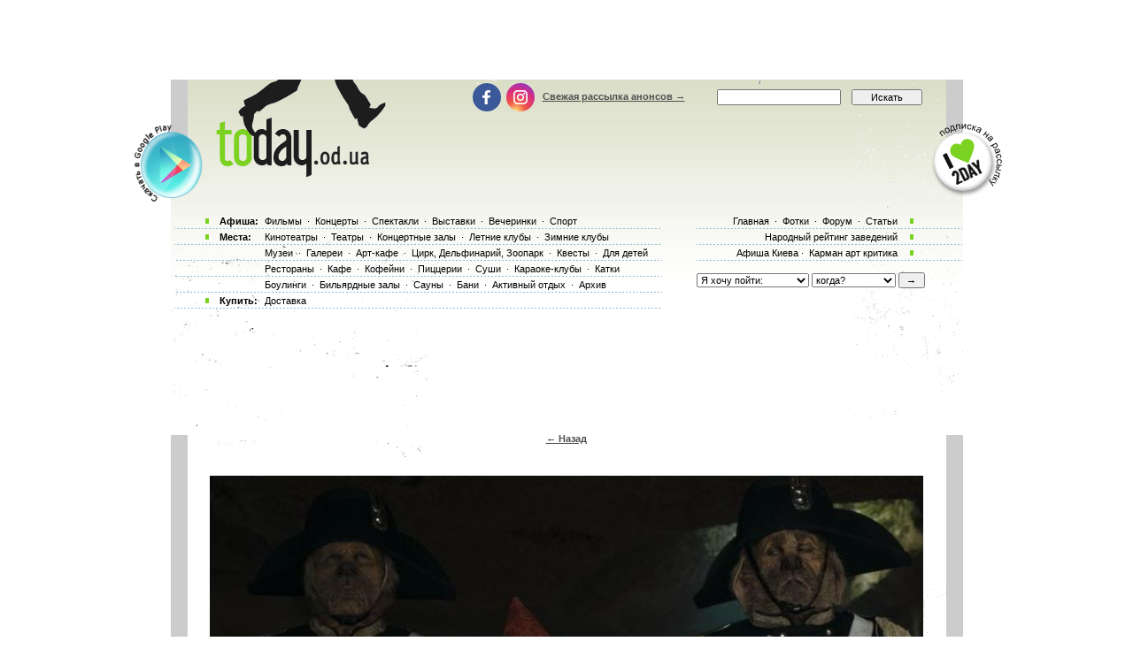

--- FILE ---
content_type: text/html; charset=utf-8
request_url: https://www.google.com/recaptcha/api2/aframe
body_size: 182
content:
<!DOCTYPE HTML><html><head><meta http-equiv="content-type" content="text/html; charset=UTF-8"></head><body><script nonce="_5mWccg2zkgkHgqvUml6Ng">/** Anti-fraud and anti-abuse applications only. See google.com/recaptcha */ try{var clients={'sodar':'https://pagead2.googlesyndication.com/pagead/sodar?'};window.addEventListener("message",function(a){try{if(a.source===window.parent){var b=JSON.parse(a.data);var c=clients[b['id']];if(c){var d=document.createElement('img');d.src=c+b['params']+'&rc='+(localStorage.getItem("rc::a")?sessionStorage.getItem("rc::b"):"");window.document.body.appendChild(d);sessionStorage.setItem("rc::e",parseInt(sessionStorage.getItem("rc::e")||0)+1);localStorage.setItem("rc::h",'1768852020016');}}}catch(b){}});window.parent.postMessage("_grecaptcha_ready", "*");}catch(b){}</script></body></html>